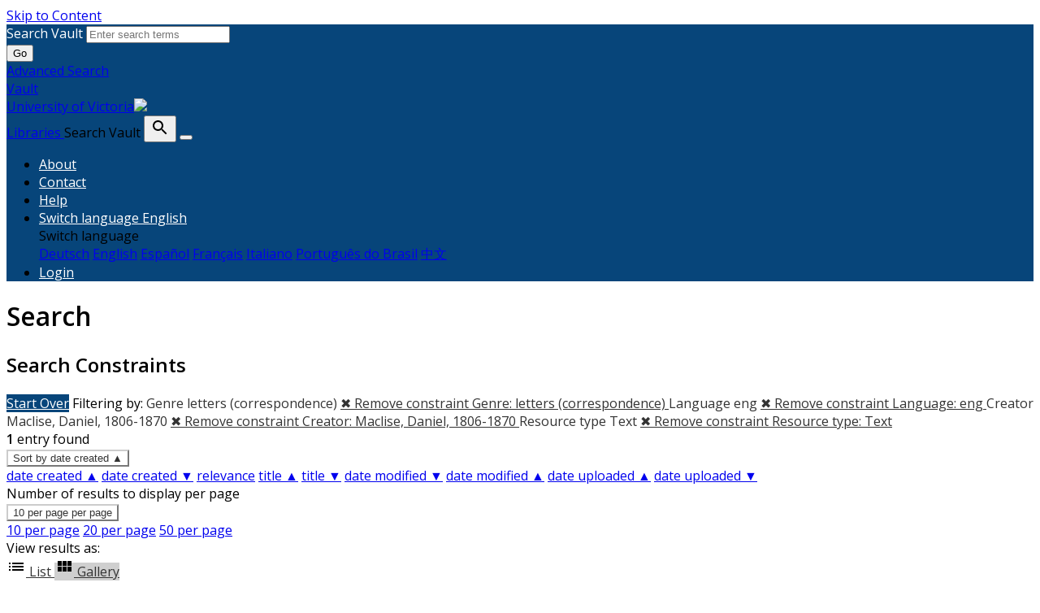

--- FILE ---
content_type: text/html; charset=utf-8
request_url: https://vault.library.uvic.ca/catalog?f%5Bcreator_label_sim%5D%5B%5D=Maclise%2C+Daniel%2C+1806-1870&f%5Bcreator_label_tesim%5D%5B%5D=1870&f%5Bgenre_label_sim%5D%5B%5D=letters+%28correspondence%29&f%5Blanguage_sim%5D%5B%5D=eng&f%5Bresource_type_sim%5D%5B%5D=http%3A%2F%2Fpurl.org%2Fdc%2Fdcmitype%2FText&locale=en&search_field=dummy_range&sort=year_sort_dtsi+asc%2C+title_sort_ssi+asc&view=gallery
body_size: 8437
content:


<!DOCTYPE html>
<html lang="en" prefix="og:http://ogp.me/ns#">
  <head>
    <meta name="csrf-param" content="authenticity_token" />
<meta name="csrf-token" content="++/0SLc0fDZyZrlrPDU5PRZl9ZJiVF1JlHeyhMRX0N2XqOm1dQtIyvRtSjvLHuRFiyb6cC00SoBiw9VfvoaZrQ==" />
<meta charset="utf-8" />
<!-- added for use on small devices like phones -->
<meta name="viewport" content="width=device-width, initial-scale=1.0" />
<link rel="resourcesync" href="https://vault.library.uvic.ca/capabilitylist?locale=en" />

<!-- Twitter card metadata -->

<!-- Google Scholar metadata -->


<title>Index Catalog // Vault</title>

<!-- application css -->
<link rel="stylesheet" media="screen" href="/assets/application-2257ab711450768913c610654a2bd7dddfa50136651e69a79a49f3b316143019.css" />

<!-- application js -->
<script src="/assets/application-8982ba613c6b10ce5f0d2a564835718a095f153aeb594ef5579fa467706035dc.js"></script>


<style>
@import url(//fonts.googleapis.com/css?family=Open+Sans);
@import url(//fonts.googleapis.com/css?family=Open+Sans:600);

body.public-facing, body.dashboard  { font-family: Open Sans !important; }
body.public-facing h1,
body.public-facing h2,
body.public-facing h3,
body.public-facing h4,
body.public-facing h5,
body.public-facing h6 { font-family: Open Sans !important; }

/* LINK COLORS */
body.vault-dashboard div:not(.sidebar) a:not(.btn, #vault_logo, .adv-search, .page-link),
body.public-facing  a:not(.btn, #vault_logo, #logo, .adv-search, .plain-link, .page-heading) {
  color: #337ab7;
}
body.public-facing a:not(.btn, #vault_logo, .adv-search, .plain-link):hover,
body.public-facing a:not(.btn, #vault_logo, .adv-search, .plain-link):focus { color: #215480; }

/* MAIN NAV */
body.public-facing .navbar.navbar-expand-lg,
body.public-facing footer.navbar {
  background-color: #07457a !important;
}
body.public-facing footer.navbar .navbar-link { color: #fdcc82; }
body.public-facing footer.navbar .navbar-link:hover { color: #ffffff; }
body.public-facing footer.navbar .navbar-text,
body.public-facing .expanded-search-container,
body.public-facing .navbar-dark .navbar-nav .nav-link {
  color: #ffffff !important;
}
body.public-facing .navbar.navbar-expand-lg { border-color: #042745 !important; }

/* HOME PAGE SEARCH BAR NAV */
/* background row */
body.public-facing .image-masthead > .navbar.navbar-expand-sm {
  background-color: rgba(7, 69, 122, 0.4) !important;
}
/* row button text */
body.public-facing .image-masthead .navbar.navbar-expand-sm li.nav-item a {
  color: #eeeeee !important;
}

/* row button color */
body.public-facing .image-masthead .nav.navbar-nav a {
  background-color: #ffffff;
}

/* OVERRIDE: For the default theme, set this to transparent */
body.public-facing.default_home .image-masthead .nav.navbar-nav a,
body.public-facing.iaff .image-masthead .nav.navbar-nav a {
    background-color: transparent;
}

/* row active button */
body.public-facing .image-masthead .navbar .navbar-nav li.active a {
  background-color: #6c6c6c;
}

/* row button hover text */
body.public-facing .image-masthead .navbar.navbar-expand-sm li.nav-item a:hover {
  color: #eeeeee !important;
}

/* row button hover background color */
body.public-facing .image-masthead .nav.navbar-nav a:hover {
  background-color: #ffffff;
}
/* navbar other than main page uses default button text to match search button */
body.public-facing .nav.navbar-nav > li.nav-item > a.nav-link { color: #333333; }

/* HOME PAGE NAV TABS */
body.public-facing .nav-tabs > li.nav-item > a:hover,
body.public-facing .nav-tabs > li.nav-item > a:focus {
    background-color: #f5f5f5 !important;
}

/* PRIMARY BUTTON STYLES */
body.vault-dashboard .btn-primary:not(#search-submit-header),
body.public-facing .btn-primary:not(#search-submit-header) {
  background-color: #07457a !important;
  border-color: #245682 !important;
  color: #ffffff !important;
}
body.vault-dashboard .btn-primary:focus:not(#search-submit-header),
body.vault-dashboard .btn-primary.focus:not(#search-submit-header),
body.public-facing .btn-primary:focus:not(#search-submit-header),
body.public-facing .btn-primary.focus:not(#search-submit-header) {
  background-color: #053863 !important;
  border-color: #14314a !important;
}
body.vault-dashboard .btn-primary:hover:not(#search-submit-header),
body.public-facing .btn-primary:hover:not(#search-submit-header) {
  background-color: #053863 !important;
  border-color: #1c4364 !important;
}
body.vault-dashboard .btn-primary:active,
body.public-facing .btn-primary:active,
body.public-facing .btn-primary.active {
  background-color: #286090 !important;
  border-color: #245682 !important;
}
body.public-facing .btn-primary:active:hover,
body.public-facing .btn-primary:active:focus,
body.public-facing .btn-primary:active.focus,
body.public-facing .btn-primary.active:hover,
body.public-facing .btn-primary.active:focus,
body.public-facing .btn-primary.active.focus{
  background-color: #286090 !important;
  border-color: #245682 !important;
}
body.public-facing .btn-primary.disabled:hover,
body.public-facing .btn-primary.disabled:focus,
body.public-facing .btn-primary.disabled.focus,
body.public-facing .btn-primary[disabled]:hover,
body.public-facing .btn-primary[disabled]:focus,
body.public-facing .btn-primary[disabled].focus {
  background-color: #286090 !important;
  border-color: #245682 !important;
}

/* SECONDARY BUTTON STYLES (blacklight uses btn-light and btn-outline-secondary) */
body.public-facing .btn-secondary,
body.public-facing .btn-outline-secondary,
body.public-facing .btn-outline-secondary > .filter-name:after,
body.public-facing .sort-dropdown > .btn-outline-secondary,
body.public-facing .per_page-dropdown > .btn-outline-secondary,
body.public-facing .btn-light {
  background-color: #ffffff !important;
  border-color: #cccccc !important;
  color: #333333 !important;
}
body.public-facing .btn-secondary:focus,
body.public-facing .btn-secondary.focus,
body.public-facing .btn-outline-secondary:focus,
body.public-facing .btn-outline-secondary.focus,
body.public-facing .btn-light:focus,
body.public-facing .btn-light.focus {
  background-color: #cfcfcf !important;
  border-color: #737373 !important;
}
body.public-facing .btn-secondary > dd.hover,
body.public-facing .btn-secondary > li.hover,
body.public-facing .btn-secondary > a.hover,
body.public-facing .btn-secondary:hover,
body.public-facing .btn-outline-secondary:hover,
body.public-facing .btn-light:hover {
  background-color: #cfcfcf !important;
  border-color: #9e9e9e !important;
  color: #333333 !important;
}
body.public-facing .btn-secondary:active,
body.public-facing .btn-secondary.active,
body.public-facing .btn-outline-secondary.view-type-list:active,
body.public-facing .btn-outline-secondary.view-type-gallery:active,
body.public-facing .btn-outline-secondary.view-type-masonry:active,
body.public-facing .btn-outline-secondary.view-type-slideshow:active,
body.public-facing .btn-outline-secondary.view-type-list.active,
body.public-facing .btn-outline-secondary.view-type-gallery.active,
body.public-facing .btn-outline-secondary.view-type-masonry.active,
body.public-facing .btn-outline-secondary.view-type-slideshow.active,
body.public-facing .btn-light:active,
body.public-facing .btn-light.active,
body.public-facing .btn-light.view-type-list:active,
body.public-facing .btn-light.view-type-gallery:active,
body.public-facing .btn-light.view-type-masonry:active,
body.public-facing .btn-light.view-type-slideshow:active,
body.public-facing .btn-light.view-type-list.active,
body.public-facing .btn-light.view-type-gallery.active,
body.public-facing .btn-light.view-type-masonry.active,
body.public-facing .btn-light.view-type-slideshow.active {
  background-color: #cfcfcf !important;
  border-color: #9e9e9e !important;
}
body.public-facing .btn-secondary:active:hover,
body.public-facing .btn-secondary:active:focus,
body.public-facing .btn-secondary:active.focus,
body.public-facing .btn-secondary.active:hover,
body.public-facing .btn-secondary.active:focus,
body.public-facing .btn-secondary.active.focus,
body.public-facing .btn-light:active:hover,
body.public-facing .btn-light:active:focus,
body.public-facing .btn-light:active.focus,
body.public-facing .btn-light.active:hover,
body.public-facing .btn-light.active:focus,
body.public-facing .btn-light.active.focus,
body.public-facing .btn-light.view-type-list:hover,
body.public-facing .btn-light.view-type-gallery:hover,
body.public-facing .btn-light.view-type-masonry:hover,
body.public-facing .btn-light.view-type-slideshow:hover {
  background-color: #cfcfcf !important;
  border-color: #737373 !important;
  color: #333333 !important;
}
body.public-facing .btn-secondary.disabled:hover,
body.public-facing .btn-secondary.disabled:focus,
body.public-facing .btn-secondary.disabled.focus,
body.public-facing .btn-secondary[disabled]:hover,
body.public-facing .btn-secondary[disabled]:focus,
body.public-facing .btn-secondary[disabled].focus,
body.public-facing .btn-light.disabled:hover,
body.public-facing .btn-light.disabled:focus,
body.public-facing .btn-light.disabled.focus,
body.public-facing .btn-light[disabled]:hover,
body.public-facing .btn-light[disabled]:focus,
body.public-facing .btn-light[disabled].focus {
  background-color: #ffffff !important;
  border-color: #cccccc !important;
}

/* FACET PANEL STYLES */
body.public-facing .card > .card-header,
body.public-facing .card-header > .btn.w-100 {
  color: #333333;
  background-color: #f5f5f5 !important;
}
body.public-facing .card {
  border-color: #bebebe !important;
}
body.public-facing .card-body > .facet-limit-active {
  color: #333333 !important;
  background-color: #f5f5f5;
}

/* COLLECTION STYLES */
body.public-facing .hyc-banner .hyc-title h1,
body.public-facing .hyc-last-updated,
body.public-facing .hyc-created-by {
  color: #ffffff !important;
}

/* custom stylesheet */

</style>


    
<!-- Google tag (gtag.js) -->
<script async src="https://www.googletagmanager.com/gtag/js?id=G-QRZ9LJF497"></script>
<script>
    var _gaq = _gaq || [];
    _gaq.push(['_setAccount', 'G-QRZ9LJF497']);

  window.dataLayer = window.dataLayer || [];
  function gtag(){dataLayer.push(arguments);}
  gtag('js', new Date());

  gtag('config', 'G-QRZ9LJF497');
 window.analytics = gtag;
</script>
<meta name="analytics-provider" content="ga4">

<!-- for extras, e.g., a favicon -->


<!-- generics -->
<link rel="icon" href="/system/favicons/1/v32/favicon-32.png" sizes="32x32">
<link rel="icon" href="/system/favicons/1/v57/favicon-32.png" sizes="57x57">
<link rel="icon" href="/system/favicons/1/v76/favicon-32.png" sizes="76x76">
<link rel="icon" href="/system/favicons/1/v96/favicon-32.png" sizes="96x96">
<link rel="icon" href="/system/favicons/1/v128/favicon-32.png" sizes="128x128">
<link rel="icon" href="/system/favicons/1/v128/favicon-32.png" sizes="192x192">
<link rel="icon" href="/system/favicons/1/v228/favicon-32.png" sizes="228x228">

<!-- Android -->
<link rel="shortcut icon" href="/system/favicons/1/v196/favicon-32.png" sizes="196x196">

<!-- iOS -->
<link rel="apple-touch-icon" href="/system/favicons/1/v120/favicon-32.png" sizes="120x120">
<link rel="apple-touch-icon" href="/system/favicons/1/v152/favicon-32.png" sizes="152x152">
<link rel="apple-touch-icon" href="/system/favicons/1/v180/favicon-32.png" sizes="180x180">

<!-- Windows 8 IE 10-->
<meta name="msapplication-TileColor" content="#FFFFFF">
<meta name="msapplication-TileImage" content="/system/favicons/1/v228/favicon-32.png">

<!— Windows 8.1 + IE11 and above —>
<meta name="msapplication-config" content="/browserconfig.xml" />

      <meta name="totalResults" content="1" />
<meta name="startIndex" content="0" />
<meta name="itemsPerPage" content="10" />

  <link rel="alternate" type="application/rss+xml" title="RSS for results" href="/catalog.rss?f%5Bcreator_label_sim%5D%5B%5D=Maclise%2C+Daniel%2C+1806-1870&amp;f%5Bcreator_label_tesim%5D%5B%5D=1870&amp;f%5Bgenre_label_sim%5D%5B%5D=letters+%28correspondence%29&amp;f%5Blanguage_sim%5D%5B%5D=eng&amp;f%5Bresource_type_sim%5D%5B%5D=http%3A%2F%2Fpurl.org%2Fdc%2Fdcmitype%2FText&amp;locale=en&amp;search_field=dummy_range&amp;sort=year_sort_dtsi+asc%2C+title_sort_ssi+asc&amp;view=gallery" />
  <link rel="alternate" type="application/atom+xml" title="Atom for results" href="/catalog.atom?f%5Bcreator_label_sim%5D%5B%5D=Maclise%2C+Daniel%2C+1806-1870&amp;f%5Bcreator_label_tesim%5D%5B%5D=1870&amp;f%5Bgenre_label_sim%5D%5B%5D=letters+%28correspondence%29&amp;f%5Blanguage_sim%5D%5B%5D=eng&amp;f%5Bresource_type_sim%5D%5B%5D=http%3A%2F%2Fpurl.org%2Fdc%2Fdcmitype%2FText&amp;locale=en&amp;search_field=dummy_range&amp;sort=year_sort_dtsi+asc%2C+title_sort_ssi+asc&amp;view=gallery" />
  <link rel="alternate" type="application/json" title="JSON" href="/catalog.json?f%5Bcreator_label_sim%5D%5B%5D=Maclise%2C+Daniel%2C+1806-1870&amp;f%5Bcreator_label_tesim%5D%5B%5D=1870&amp;f%5Bgenre_label_sim%5D%5B%5D=letters+%28correspondence%29&amp;f%5Blanguage_sim%5D%5B%5D=eng&amp;f%5Bresource_type_sim%5D%5B%5D=http%3A%2F%2Fpurl.org%2Fdc%2Fdcmitype%2FText&amp;locale=en&amp;search_field=dummy_range&amp;sort=year_sort_dtsi+asc%2C+title_sort_ssi+asc&amp;view=gallery" />

  </head>
  <body class="public-facing  vault list_view vault_show">
    <div class="skip-to-content">
      <a href="#skip-to-content">Skip to Content</a>
    </div>

        <div class="expanded-search-container" style="background-color: #07457a">
  <div class="container">
    <div class="row">
      <div class="collapse show" id="search-top-navbar-collapse" >
        <search>
          <form class="form-horizontal search-form" id="search-form-header" role="search" action="/catalog?locale=en" accept-charset="UTF-8" method="get"><input name="utf8" type="hidden" value="&#x2713;" autocomplete="off" />
          <input type="hidden" name="search_field" id="search_field" value="all_fields" autocomplete="off" />
          <div class="form-group">
            <div class="input-group">
              <label class="visually-hidden" for="search-field-header">
                Search Vault
              </label>
              <input type="text" name="q" id="search-field-header" class="q form-control typeahead" placeholder="Enter search terms" role="combobox" aria-autocomplete="list" />

              <div class="input-group-btn">
                <button type="submit" class="btn btn-primary" id="search-submit-header">
                  <span class="fa fa-search" aria-hidden="true"></span> Go
                </button>
              </div><!-- /.input-group-btn -->
            </div><!-- /.input-group -->
          </div><!-- /.form-group -->
</form>        </search>
        <a href="/advanced" class="adv-search" data-turbolinks="false">Advanced Search</a>
      </div>
    </div>
  </div>
</div>
<!-- Main navbar -->
<nav class="vault_nav navbar navbar-expand-lg navbar-dark navbar-static-top" style="background-color: #07457a" role="navigation">
  <div class="container">
    <div class="row">
      <a id="vault_logo" class="navbar-brand ml-lg-1" aria-label="Vault home page" href="/?locale=en" data-turbolinks="false">
        <span>Vault</span>
        <div ><span class="institution_name">University of Victoria</span><img id="wordmark" aria-hidden="true" src="/assets/UVIC-VRGB-White-d7199a32323d45d8f4da1de22b82eb30fb625cff9ef13c7e6f10028d5b996ebc.svg" /></div>
        <span>Libraries</span>
      </a>


      <label class="visually-hidden" for="expand-search-button">
        Search Vault
      </label>
      <button type="button" id="expand-search-button" aria-label="Toggle search button" class="btn dropdown-toggle " data-toggle="collapse" data-target="#search-top-navbar-collapse" aria-expanded="">
        <span class="blacklight-icons blacklight-icon-search" aria-hidden="true"><?xml version="1.0"?>
<svg width="24" height="24" viewBox="0 0 24 24" aria-label="Search" role="img">
  <title>Search</title>
  <path fill="none" d="M0 0h24v24H0V0z"/>
  <path d="M15.5 14h-.79l-.28-.27C15.41 12.59 16 11.11 16 9.5 16 5.91 13.09 3 9.5 3S3 5.91 3 9.5 5.91 16 9.5 16c1.61 0 3.09-.59 4.23-1.57l.27.28v.79l5 4.99L20.49 19l-4.99-5zm-6 0C7.01 14 5 11.99 5 9.5S7.01 5 9.5 5 14 7.01 14 9.5 11.99 14 9.5 14z"/>
</svg>
</span>
      </button>
      <button class="navbar-toggler" type="button" data-toggle="collapse" data-target="#top-navbar-collapse" aria-expanded="false" aria-label="Toggle navigation">
        <span class="navbar-toggler-icon"></span>
      </button>


      <!-- Brand and toggle get grouped for better mobile display -->
      <div class="collapse navbar-collapse navbar-dark" id="top-navbar-collapse">
        <ul id="user_utility_links" class="nav navbar-nav navbar-right ml-auto">
          <li class="nav-item " >
            <a class="nav-link" data-turbolinks="false" href="/about?locale=en">About</a></li>
          <li class="nav-item " >
            <a class="nav-link" data-turbolinks="false" href="/contact?locale=en">Contact</a></li>
          <li class="nav-item " >
            <a class="nav-link" data-turbolinks="false" href="/help?locale=en">Help</a></li>

          <li class="nav-item dropdown">
    <a class="nav-link dropdown-toggle" data-toggle="dropdown" href="#" role="button" aria-haspopup="true" aria-expanded="false" aria-controls="language-dropdown-menu">
        <span class="sr-only">Switch language</span>
        <span title="Switch language">English</span>
    </a>
    <div id="language-dropdown-menu" class="dropdown-menu" role="menu">
        <div role="presentation" class="dropdown-header">Switch language</div>
        <div role="presentation" class="dropdown-divider"></div>
            <a class="dropdown-item" role="menuitem" lang="de" tabindex="-1" data-locale="de" href="?locale=de">Deutsch</a>
            <a class="dropdown-item" role="menuitem" lang="en" tabindex="-1" data-locale="en" href="?locale=en">English</a>
            <a class="dropdown-item" role="menuitem" lang="es" tabindex="-1" data-locale="es" href="?locale=es">Español</a>
            <a class="dropdown-item" role="menuitem" lang="fr" tabindex="-1" data-locale="fr" href="?locale=fr">Français</a>
            <a class="dropdown-item" role="menuitem" lang="it" tabindex="-1" data-locale="it" href="?locale=it">Italiano</a>
            <a class="dropdown-item" role="menuitem" lang="pt-BR" tabindex="-1" data-locale="pt-BR" href="?locale=pt-BR">Português do Brasil</a>
            <a class="dropdown-item" role="menuitem" lang="zh" tabindex="-1" data-locale="zh" href="?locale=zh">中文</a>
    </div>
</li>

            <li class="nav-item">
              <a class="nav-link" href="/users/sign_in?locale=en">
                Login
</a>            </li>
        </ul>
      </div>

    </div>
  </div>
</nav>



    
    <main id="skip-to-content">
    <div id="content-wrapper" class="container">
      <!-- Wrap the hyrax view -->
<div id="flash_msg">
</div>

      

      
      <div class="row mt-4">
  <div id="content" class="order-sm-1 order-md-2 col-md-9 col-sm-12">
    



<h1 class="sr-only visually-hidden top-content-title">Search</h1>

    <div id="appliedParams" class="clearfix constraints-container">
      <h2 class="sr-only visually-hidden">Search Constraints</h2>

      <a class="catalog_startOverLink btn btn-primary" href="/catalog?locale=en&amp;view=gallery">Start Over</a>

      <span class="constraints-label sr-only visually-hidden">Filtering by:</span>
      
<span class="btn-group applied-filter constraint filter filter-genre_label_sim">
  <span class="constraint-value btn btn-outline-secondary">
      <span class="filter-name">Genre</span>
      <span class="filter-value" title="letters (correspondence)">letters (correspondence)</span>
  </span>
    <a class="btn btn-outline-secondary remove" href="/catalog?f%5Bcreator_label_sim%5D%5B%5D=Maclise%2C+Daniel%2C+1806-1870&amp;f%5Bcreator_label_tesim%5D%5B%5D=1870&amp;f%5Blanguage_sim%5D%5B%5D=eng&amp;f%5Bresource_type_sim%5D%5B%5D=http%3A%2F%2Fpurl.org%2Fdc%2Fdcmitype%2FText&amp;locale=en&amp;search_field=dummy_range&amp;sort=year_sort_dtsi+asc%2C+title_sort_ssi+asc&amp;view=gallery">
      <span class="remove-icon" aria-hidden="true">✖</span>
      <span class="sr-only visually-hidden">
        Remove constraint Genre: letters (correspondence)
      </span>
</a></span>



<span class="btn-group applied-filter constraint filter filter-language_sim">
  <span class="constraint-value btn btn-outline-secondary">
      <span class="filter-name">Language</span>
      <span class="filter-value" title="eng">eng</span>
  </span>
    <a class="btn btn-outline-secondary remove" href="/catalog?f%5Bcreator_label_sim%5D%5B%5D=Maclise%2C+Daniel%2C+1806-1870&amp;f%5Bcreator_label_tesim%5D%5B%5D=1870&amp;f%5Bgenre_label_sim%5D%5B%5D=letters+%28correspondence%29&amp;f%5Bresource_type_sim%5D%5B%5D=http%3A%2F%2Fpurl.org%2Fdc%2Fdcmitype%2FText&amp;locale=en&amp;search_field=dummy_range&amp;sort=year_sort_dtsi+asc%2C+title_sort_ssi+asc&amp;view=gallery">
      <span class="remove-icon" aria-hidden="true">✖</span>
      <span class="sr-only visually-hidden">
        Remove constraint Language: eng
      </span>
</a></span>



<span class="btn-group applied-filter constraint filter filter-creator_label_sim">
  <span class="constraint-value btn btn-outline-secondary">
      <span class="filter-name">Creator</span>
      <span class="filter-value" title="Maclise, Daniel, 1806-1870">Maclise, Daniel, 1806-1870</span>
  </span>
    <a class="btn btn-outline-secondary remove" href="/catalog?f%5Bcreator_label_tesim%5D%5B%5D=1870&amp;f%5Bgenre_label_sim%5D%5B%5D=letters+%28correspondence%29&amp;f%5Blanguage_sim%5D%5B%5D=eng&amp;f%5Bresource_type_sim%5D%5B%5D=http%3A%2F%2Fpurl.org%2Fdc%2Fdcmitype%2FText&amp;locale=en&amp;search_field=dummy_range&amp;sort=year_sort_dtsi+asc%2C+title_sort_ssi+asc&amp;view=gallery">
      <span class="remove-icon" aria-hidden="true">✖</span>
      <span class="sr-only visually-hidden">
        Remove constraint Creator: Maclise, Daniel, 1806-1870
      </span>
</a></span>



<span class="btn-group applied-filter constraint filter filter-resource_type_sim">
  <span class="constraint-value btn btn-outline-secondary">
      <span class="filter-name">Resource type</span>
      <span class="filter-value" title="Text">Text</span>
  </span>
    <a class="btn btn-outline-secondary remove" href="/catalog?f%5Bcreator_label_sim%5D%5B%5D=Maclise%2C+Daniel%2C+1806-1870&amp;f%5Bcreator_label_tesim%5D%5B%5D=1870&amp;f%5Bgenre_label_sim%5D%5B%5D=letters+%28correspondence%29&amp;f%5Blanguage_sim%5D%5B%5D=eng&amp;locale=en&amp;search_field=dummy_range&amp;sort=year_sort_dtsi+asc%2C+title_sort_ssi+asc&amp;view=gallery">
      <span class="remove-icon" aria-hidden="true">✖</span>
      <span class="sr-only visually-hidden">
        Remove constraint Resource type: Text
      </span>
</a></span>


    </div>




<div id="sortAndPerPage" class="sort-pagination d-md-flex justify-content-between" role="navigation" aria-label="Results navigation">
  <section class="pagination">
      <div class="page-links">
      <span class="page-entries">
        <strong>1</strong> entry found
      </span>
    </div> 

</section>

  <div class="search-widgets">
        <div id="sort-dropdown" class="btn-group sort-dropdown">
  <button name="button" type="submit" class="btn btn-outline-secondary dropdown-toggle" aria-expanded="false" data-toggle="dropdown" data-bs-toggle="dropdown">Sort<span class="d-none d-sm-inline"> by date created ▲</span><span class="caret"></span></button>

  <div class="dropdown-menu" role="menu">
      <a class="dropdown-item active" role="menuitem" aria-current="page" href="/catalog?f%5Bcreator_label_sim%5D%5B%5D=Maclise%2C+Daniel%2C+1806-1870&amp;f%5Bcreator_label_tesim%5D%5B%5D=1870&amp;f%5Bgenre_label_sim%5D%5B%5D=letters+%28correspondence%29&amp;f%5Blanguage_sim%5D%5B%5D=eng&amp;f%5Bresource_type_sim%5D%5B%5D=http%3A%2F%2Fpurl.org%2Fdc%2Fdcmitype%2FText&amp;locale=en&amp;search_field=dummy_range&amp;sort=year_sort_dtsi+asc%2C+title_sort_ssi+asc&amp;view=gallery">date created ▲</a>
      <a class="dropdown-item " role="menuitem" href="/catalog?f%5Bcreator_label_sim%5D%5B%5D=Maclise%2C+Daniel%2C+1806-1870&amp;f%5Bcreator_label_tesim%5D%5B%5D=1870&amp;f%5Bgenre_label_sim%5D%5B%5D=letters+%28correspondence%29&amp;f%5Blanguage_sim%5D%5B%5D=eng&amp;f%5Bresource_type_sim%5D%5B%5D=http%3A%2F%2Fpurl.org%2Fdc%2Fdcmitype%2FText&amp;locale=en&amp;search_field=dummy_range&amp;sort=year_sort_dtsi+desc%2C+title_sort_ssi+desc&amp;view=gallery">date created ▼</a>
      <a class="dropdown-item " role="menuitem" href="/catalog?f%5Bcreator_label_sim%5D%5B%5D=Maclise%2C+Daniel%2C+1806-1870&amp;f%5Bcreator_label_tesim%5D%5B%5D=1870&amp;f%5Bgenre_label_sim%5D%5B%5D=letters+%28correspondence%29&amp;f%5Blanguage_sim%5D%5B%5D=eng&amp;f%5Bresource_type_sim%5D%5B%5D=http%3A%2F%2Fpurl.org%2Fdc%2Fdcmitype%2FText&amp;locale=en&amp;search_field=dummy_range&amp;sort=score+desc&amp;view=gallery">relevance</a>
      <a class="dropdown-item " role="menuitem" href="/catalog?f%5Bcreator_label_sim%5D%5B%5D=Maclise%2C+Daniel%2C+1806-1870&amp;f%5Bcreator_label_tesim%5D%5B%5D=1870&amp;f%5Bgenre_label_sim%5D%5B%5D=letters+%28correspondence%29&amp;f%5Blanguage_sim%5D%5B%5D=eng&amp;f%5Bresource_type_sim%5D%5B%5D=http%3A%2F%2Fpurl.org%2Fdc%2Fdcmitype%2FText&amp;locale=en&amp;search_field=dummy_range&amp;sort=title_sort_ssi+asc&amp;view=gallery">title ▲</a>
      <a class="dropdown-item " role="menuitem" href="/catalog?f%5Bcreator_label_sim%5D%5B%5D=Maclise%2C+Daniel%2C+1806-1870&amp;f%5Bcreator_label_tesim%5D%5B%5D=1870&amp;f%5Bgenre_label_sim%5D%5B%5D=letters+%28correspondence%29&amp;f%5Blanguage_sim%5D%5B%5D=eng&amp;f%5Bresource_type_sim%5D%5B%5D=http%3A%2F%2Fpurl.org%2Fdc%2Fdcmitype%2FText&amp;locale=en&amp;search_field=dummy_range&amp;sort=title_sort_ssi+desc&amp;view=gallery">title ▼</a>
      <a class="dropdown-item " role="menuitem" href="/catalog?f%5Bcreator_label_sim%5D%5B%5D=Maclise%2C+Daniel%2C+1806-1870&amp;f%5Bcreator_label_tesim%5D%5B%5D=1870&amp;f%5Bgenre_label_sim%5D%5B%5D=letters+%28correspondence%29&amp;f%5Blanguage_sim%5D%5B%5D=eng&amp;f%5Bresource_type_sim%5D%5B%5D=http%3A%2F%2Fpurl.org%2Fdc%2Fdcmitype%2FText&amp;locale=en&amp;search_field=dummy_range&amp;sort=timestamp+desc&amp;view=gallery">date modified ▼</a>
      <a class="dropdown-item " role="menuitem" href="/catalog?f%5Bcreator_label_sim%5D%5B%5D=Maclise%2C+Daniel%2C+1806-1870&amp;f%5Bcreator_label_tesim%5D%5B%5D=1870&amp;f%5Bgenre_label_sim%5D%5B%5D=letters+%28correspondence%29&amp;f%5Blanguage_sim%5D%5B%5D=eng&amp;f%5Bresource_type_sim%5D%5B%5D=http%3A%2F%2Fpurl.org%2Fdc%2Fdcmitype%2FText&amp;locale=en&amp;search_field=dummy_range&amp;sort=timestamp+asc&amp;view=gallery">date modified ▲</a>
      <a class="dropdown-item " role="menuitem" href="/catalog?f%5Bcreator_label_sim%5D%5B%5D=Maclise%2C+Daniel%2C+1806-1870&amp;f%5Bcreator_label_tesim%5D%5B%5D=1870&amp;f%5Bgenre_label_sim%5D%5B%5D=letters+%28correspondence%29&amp;f%5Blanguage_sim%5D%5B%5D=eng&amp;f%5Bresource_type_sim%5D%5B%5D=http%3A%2F%2Fpurl.org%2Fdc%2Fdcmitype%2FText&amp;locale=en&amp;search_field=dummy_range&amp;sort=system_create_dtsi+asc&amp;view=gallery">date uploaded ▲</a>
      <a class="dropdown-item " role="menuitem" href="/catalog?f%5Bcreator_label_sim%5D%5B%5D=Maclise%2C+Daniel%2C+1806-1870&amp;f%5Bcreator_label_tesim%5D%5B%5D=1870&amp;f%5Bgenre_label_sim%5D%5B%5D=letters+%28correspondence%29&amp;f%5Blanguage_sim%5D%5B%5D=eng&amp;f%5Bresource_type_sim%5D%5B%5D=http%3A%2F%2Fpurl.org%2Fdc%2Fdcmitype%2FText&amp;locale=en&amp;search_field=dummy_range&amp;sort=system_create_dtsi+desc&amp;view=gallery">date uploaded ▼</a>
  </div>
</div>



        <span class="sr-only visually-hidden">Number of results to display per page</span>
  <div id="per_page-dropdown" class="btn-group per_page-dropdown">
  <button name="button" type="submit" class="btn btn-outline-secondary dropdown-toggle" aria-expanded="false" data-toggle="dropdown" data-bs-toggle="dropdown">10<span class="sr-only visually-hidden"> per page</span><span class="d-none d-sm-inline"> per page</span><span class="caret"></span></button>

  <div class="dropdown-menu" role="menu">
      <a class="dropdown-item active" role="menuitem" aria-current="page" href="/catalog?f%5Bcreator_label_sim%5D%5B%5D=Maclise%2C+Daniel%2C+1806-1870&amp;f%5Bcreator_label_tesim%5D%5B%5D=1870&amp;f%5Bgenre_label_sim%5D%5B%5D=letters+%28correspondence%29&amp;f%5Blanguage_sim%5D%5B%5D=eng&amp;f%5Bresource_type_sim%5D%5B%5D=http%3A%2F%2Fpurl.org%2Fdc%2Fdcmitype%2FText&amp;locale=en&amp;per_page=10&amp;search_field=dummy_range&amp;sort=year_sort_dtsi+asc%2C+title_sort_ssi+asc&amp;view=gallery">10<span class="sr-only visually-hidden"> per page</span></a>
      <a class="dropdown-item " role="menuitem" href="/catalog?f%5Bcreator_label_sim%5D%5B%5D=Maclise%2C+Daniel%2C+1806-1870&amp;f%5Bcreator_label_tesim%5D%5B%5D=1870&amp;f%5Bgenre_label_sim%5D%5B%5D=letters+%28correspondence%29&amp;f%5Blanguage_sim%5D%5B%5D=eng&amp;f%5Bresource_type_sim%5D%5B%5D=http%3A%2F%2Fpurl.org%2Fdc%2Fdcmitype%2FText&amp;locale=en&amp;per_page=20&amp;search_field=dummy_range&amp;sort=year_sort_dtsi+asc%2C+title_sort_ssi+asc&amp;view=gallery">20<span class="sr-only visually-hidden"> per page</span></a>
      <a class="dropdown-item " role="menuitem" href="/catalog?f%5Bcreator_label_sim%5D%5B%5D=Maclise%2C+Daniel%2C+1806-1870&amp;f%5Bcreator_label_tesim%5D%5B%5D=1870&amp;f%5Bgenre_label_sim%5D%5B%5D=letters+%28correspondence%29&amp;f%5Blanguage_sim%5D%5B%5D=eng&amp;f%5Bresource_type_sim%5D%5B%5D=http%3A%2F%2Fpurl.org%2Fdc%2Fdcmitype%2FText&amp;locale=en&amp;per_page=50&amp;search_field=dummy_range&amp;sort=year_sort_dtsi+asc%2C+title_sort_ssi+asc&amp;view=gallery">50<span class="sr-only visually-hidden"> per page</span></a>
  </div>
</div>


      <div class="view-type">
  <span class="sr-only visually-hidden">View results as: </span>
  <div class="view-type-group btn-group">
      <a title="List" class="btn btn-outline-secondary btn-icon view-type-list " href="/catalog?f%5Bcreator_label_sim%5D%5B%5D=Maclise%2C+Daniel%2C+1806-1870&amp;f%5Bcreator_label_tesim%5D%5B%5D=1870&amp;f%5Bgenre_label_sim%5D%5B%5D=letters+%28correspondence%29&amp;f%5Blanguage_sim%5D%5B%5D=eng&amp;f%5Bresource_type_sim%5D%5B%5D=http%3A%2F%2Fpurl.org%2Fdc%2Fdcmitype%2FText&amp;locale=en&amp;search_field=dummy_range&amp;sort=year_sort_dtsi+asc%2C+title_sort_ssi+asc&amp;view=list">
  <span class="blacklight-icons blacklight-icon-list"><?xml version="1.0"?>
<svg width="24" height="24" viewBox="0 0 24 24" aria-label="List" role="img">
  <title>List</title>
  <path d="M3 13h2v-2H3v2zm0 4h2v-2H3v2zm0-8h2V7H3v2zm4 4h14v-2H7v2zm0 4h14v-2H7v2zM7 7v2h14V7H7z"/>
  <path d="M0 0h24v24H0z" fill="none"/>
</svg>
</span>
  <span class="caption">List</span>
</a>
      <a title="Gallery" class="btn btn-outline-secondary btn-icon view-type-gallery active" href="/catalog?f%5Bcreator_label_sim%5D%5B%5D=Maclise%2C+Daniel%2C+1806-1870&amp;f%5Bcreator_label_tesim%5D%5B%5D=1870&amp;f%5Bgenre_label_sim%5D%5B%5D=letters+%28correspondence%29&amp;f%5Blanguage_sim%5D%5B%5D=eng&amp;f%5Bresource_type_sim%5D%5B%5D=http%3A%2F%2Fpurl.org%2Fdc%2Fdcmitype%2FText&amp;locale=en&amp;search_field=dummy_range&amp;sort=year_sort_dtsi+asc%2C+title_sort_ssi+asc&amp;view=gallery">
  <span class="blacklight-icons blacklight-icon-gallery"><?xml version="1.0"?>
<svg width="24" height="24" viewBox="0 0 24 24" aria-label="Gallery" role="img">
  <title>Gallery</title>
  <path fill="none" d="M0 0h24v24H0V0z"/>
  <path d="M4 11h5V5H4v6zm0 7h5v-6H4v6zm6 0h5v-6h-5v6zm6 0h5v-6h-5v6zm-6-7h5V5h-5v6zm6-6v6h5V5h-5z"/>
</svg>
</span>
  <span class="caption">Gallery</span>
</a>
  </div>
</div>


</div>
</div>


<h2 class="sr-only visually-hidden">Search Results</h2>

  <div class="container">
  <div id="documents" class="row-cols-2 row-cols-md-3 row documents-gallery">
    <li id="document_e8ae784b-5583-40ac-b7c0-50257bbbfde7" class="pb-3 document blacklight-genericwork" itemscope itemtype="http://schema.org/CreativeWork">
  <div class="search-result-wrapper row">
    <header class="documentHeader row">

  <h3 class="index_title document-title-heading col-md-12">
      <span class="document-counter">
        1. 
      </span>
    <a href="http://vault.library.uvic.ca/concern/generic_works/e8ae784b-5583-40ac-b7c0-50257bbbfde7">Letter from Daniel Maclise to &quot;My dear Sambach&quot;</a>
  </h3>

  

</header>


  <div class="document-thumbnail">
      <a aria-hidden="true" tabindex="-1" href="http://vault.library.uvic.ca/concern/generic_works/e8ae784b-5583-40ac-b7c0-50257bbbfde7"><img alt="" src="/downloads/65b4ff03-c434-426d-86f9-994a2751e934?file=thumbnail" /></a>
  </div>


<dl class="document-metadata dl-invert row">    <dt class="blacklight-creator_label_tesim col-md-3">    Creator:
</dt>
  <dd class="col-md-9 blacklight-creator_label_tesim">    <span itemprop="creator">Maclise, Daniel, 1806-1870</span>
</dd>

    <dt class="blacklight-language_tesim col-md-3">    Language:
</dt>
  <dd class="col-md-9 blacklight-language_tesim">    <span itemprop="inLanguage">eng</span>
</dd>

    <dt class="blacklight-rights_statement_tesim col-md-3">    Rights Statement:
</dt>
  <dd class="col-md-9 blacklight-rights_statement_tesim">    <a href="https://creativecommons.org/licenses/by-nc/4.0/">Creative Commons Attribution-NonCommercial</a>
</dd>

    <dt class="blacklight-resource_type_tesim col-md-3">    Resource Type:
</dt>
  <dd class="col-md-9 blacklight-resource_type_tesim">    Text
</dd>

    <dt class="blacklight-extent_tesim col-md-3">    Extent:
</dt>
  <dd class="col-md-9 blacklight-extent_tesim">    4 pages
</dd>

    <dt class="blacklight-collection_tesim col-md-3">    Collection:
</dt>
  <dd class="col-md-9 blacklight-collection_tesim">    <span itemprop="Collection">19th Century Manuscripts Collection</span>
</dd>

    <dt class="blacklight-provenance_tesim col-md-3">    Provenance:
</dt>
  <dd class="col-md-9 blacklight-provenance_tesim">    For further information please contact Special Collections and University Archives.
</dd>

    <dt class="blacklight-provider_label_tesim col-md-3">    Provider:
</dt>
  <dd class="col-md-9 blacklight-provider_label_tesim">    <span itemprop="Provider">University of Victoria (B.C.). Library</span>
</dd>

    <dt class="blacklight-genre_label_tesim col-md-3">    Genre:
</dt>
  <dd class="col-md-9 blacklight-genre_label_tesim">    <span itemprop="Genre">letters (correspondence)</span>
</dd>

    <dt class="blacklight-fonds_title_tesim col-md-3">    Fonds Title:
</dt>
  <dd class="col-md-9 blacklight-fonds_title_tesim">    <span itemprop="Fonds Title">Peter Lowens Collection</span>
</dd>

    <dt class="blacklight-fonds_identifier_tesim col-md-3">    Fonds Identifier:
</dt>
  <dd class="col-md-9 blacklight-fonds_identifier_tesim">    <span itemprop="Fonds Identifier">SC564</span>
</dd>

    <dt class="blacklight-is_referenced_by_tesim col-md-3">    Is Referenced By:
</dt>
  <dd class="col-md-9 blacklight-is_referenced_by_tesim">    Archival Finding Aid: <a href="https://search.archives.uvic.ca/peter-lowens-collection">https://search.archives.uvic.ca/peter-lowens-collection</a>
</dd>

    <dt class="blacklight-date_digitized_tesim col-md-3">    Date Digitized:
</dt>
  <dd class="col-md-9 blacklight-date_digitized_tesim">    <span itemprop="Date Digitized">2017-04-24</span>
</dd>

    <dt class="blacklight-technical_note_tesim col-md-3">    Technical Note:
</dt>
  <dd class="col-md-9 blacklight-technical_note_tesim">    additional metadata by Maggie Tan and Scanned @ 600 with Epson GT-15000 flatbed scanner; images cropped &amp; stitched using  Photoshop CS5, no colour correction by KMercer. Physical item part of Peter Lowens' personal collection, provided by him for digitization
</dd>

</dl>


  </div>
</li>


  </div>
</div>



  </div>

  <div id="sidebar" class="order-sm-2 order-md-1 col-md-3 col-sm-12">
      <div id="facets" class="facets sidenav facets-toggleable-md">
  <div class="facets-header">
    <h2 class="facets-heading">Limit your search</h2>

    <button class="navbar-toggler navbar-toggler-right" type="button" data-toggle="collapse" data-target="#facet-panel-collapse" data-bs-toggle="collapse" data-bs-target="#facet-panel-collapse" aria-controls="facet-panel-collapse" aria-expanded="false" aria-label="Toggle facets">
      <span class="navbar-toggler-icon"></span>
</button>  </div>

  <div id="facet-panel-collapse" class="facets-collapse collapse">
      <div class="card facet-limit blacklight-nested_member_of_collections_ssim ">
  <h3 class="card-header p-0 facet-field-heading" id="facet-nested_member_of_collections_ssim-header">
    <button
      type="button"
      class="btn w-100 d-block btn-block p-2 text-start text-left collapse-toggle collapsed"
      data-toggle="collapse"
      data-bs-toggle="collapse"
      data-target="#facet-nested_member_of_collections_ssim"
      data-bs-target="#facet-nested_member_of_collections_ssim"
      aria-expanded="false"
      arial-controls="facet-nested_member_of_collections_ssim"
    >
          Collection

    </button>
  </h3>
  <div id="facet-nested_member_of_collections_ssim" role="region" aria-labelledby="facet-nested_member_of_collections_ssim-header" class="panel-collapse facet-content collapse ">
    <div class="card-body">
          <ul class="facet-values list-unstyled">


      
    <ul class="facet-values list-unstyled">
      <li><span class="facet-label"><a class="facet-select" rel="nofollow" href="/catalog?f%5Bcreator_label_sim%5D%5B%5D=Maclise%2C+Daniel%2C+1806-1870&amp;f%5Bcreator_label_tesim%5D%5B%5D=1870&amp;f%5Bgenre_label_sim%5D%5B%5D=letters+%28correspondence%29&amp;f%5Blanguage_sim%5D%5B%5D=eng&amp;f%5Bnested_member_of_collections_ssim%5D%5B%5D=19th+Century+Manuscripts+Collection&amp;f%5Bresource_type_sim%5D%5B%5D=http%3A%2F%2Fpurl.org%2Fdc%2Fdcmitype%2FText&amp;locale=en&amp;search_field=dummy_range&amp;sort=year_sort_dtsi+asc%2C+title_sort_ssi+asc&amp;view=gallery">19th Century Manuscripts Collection</a></span><span class="facet-count">1</span></li>
    </ul>


<!--    <li class="more_facets_link">-->
<!--    </li>-->
</ul>



    </div>
  </div>
</div>

<div class="card facet-limit blacklight-genre_label_sim facet-limit-active">
  <h3 class="card-header p-0 facet-field-heading" id="facet-genre_label_sim-header">
    <button
      type="button"
      class="btn w-100 d-block btn-block p-2 text-start text-left collapse-toggle "
      data-toggle="collapse"
      data-bs-toggle="collapse"
      data-target="#facet-genre_label_sim"
      data-bs-target="#facet-genre_label_sim"
      aria-expanded="true"
      arial-controls="facet-genre_label_sim"
    >
          Genre

    </button>
  </h3>
  <div id="facet-genre_label_sim" role="region" aria-labelledby="facet-genre_label_sim-header" class="panel-collapse facet-content collapse show">
    <div class="card-body">
          <ul class="facet-values list-unstyled">


      
    <ul class="facet-values list-unstyled">
      <li><span class="facet-label"><span class="selected">letters (correspondence)</span><a class="remove" rel="nofollow" href="/catalog?f%5Bcreator_label_sim%5D%5B%5D=Maclise%2C+Daniel%2C+1806-1870&amp;f%5Bcreator_label_tesim%5D%5B%5D=1870&amp;f%5Blanguage_sim%5D%5B%5D=eng&amp;f%5Bresource_type_sim%5D%5B%5D=http%3A%2F%2Fpurl.org%2Fdc%2Fdcmitype%2FText&amp;locale=en&amp;search_field=dummy_range&amp;sort=year_sort_dtsi+asc%2C+title_sort_ssi+asc&amp;view=gallery"><span class="remove-icon" aria-hidden="true">✖</span><span class="sr-only visually-hidden">[remove]</span></a></span><span class="selected facet-count">1</span></li>
    </ul>


<!--    <li class="more_facets_link">-->
<!--    </li>-->
</ul>



    </div>
  </div>
</div>

<div class="card facet-limit blacklight-year_range_isim ">
  <h3 class="card-header p-0 facet-field-heading" id="facet-year_range_isim-header">
    <button
      type="button"
      class="btn w-100 d-block btn-block p-2 text-start text-left collapse-toggle collapsed"
      data-toggle="collapse"
      data-bs-toggle="collapse"
      data-target="#facet-year_range_isim"
      data-bs-target="#facet-year_range_isim"
      aria-expanded="false"
      arial-controls="facet-year_range_isim"
    >
          Year Range

    </button>
  </h3>
  <div id="facet-year_range_isim" role="region" aria-labelledby="facet-year_range_isim-header" class="panel-collapse facet-content collapse ">
    <div class="card-body">
          <div class="limit_content range_limit year_range_isim-config blrl-plot-config">

      <!-- no results profile if missing is selected -->
        <!-- you can hide this if you want, but it has to be on page if you want
             JS slider and calculated facets to show up, JS sniffs it. -->
        <div class="profile">
        </div>

        <form class="range_limit subsection form-inline range_year_range_isim d-flex justify-content-center" action="https://vault.library.uvic.ca/catalog?locale=en" accept-charset="UTF-8" method="get"><input name="utf8" type="hidden" value="&#x2713;" autocomplete="off" />
  <input type="hidden" name="f[creator_label_sim][]" value="Maclise, Daniel, 1806-1870" autocomplete="off" />
<input type="hidden" name="f[creator_label_tesim][]" value="1870" autocomplete="off" />
<input type="hidden" name="f[genre_label_sim][]" value="letters (correspondence)" autocomplete="off" />
<input type="hidden" name="f[language_sim][]" value="eng" autocomplete="off" />
<input type="hidden" name="f[resource_type_sim][]" value="http://purl.org/dc/dcmitype/Text" autocomplete="off" />
<input type="hidden" name="locale" value="en" autocomplete="off" />
<input type="hidden" name="search_field" value="dummy_range" autocomplete="off" />
<input type="hidden" name="sort" value="year_sort_dtsi asc, title_sort_ssi asc" autocomplete="off" />
<input type="hidden" name="view" value="gallery" autocomplete="off" />

  <div class="input-group input-group-sm mb-3 flex-nowrap range-limit-input-group">
    <input type="number" name="range[year_range_isim][begin]" id="range_year_range_isim_begin" class="form-control text-center range_begin" /><label class="sr-only visually-hidden" for="range_year_range_isim_begin">Year Range range begin</label>
    <input type="number" name="range[year_range_isim][end]" id="range_year_range_isim_end" class="form-control text-center range_end" /><label class="sr-only visually-hidden" for="range_year_range_isim_end">Year Range range end</label>
    <div class="input-group-append">
      <input type="submit" value="Apply" class="submit btn btn-secondary" data-disable-with="Apply" />
    </div>
    <input type="submit" value="Apply" class="submit btn btn-secondary sr-only" aria-hidden="true" data-disable-with="Apply" />
  </div>
</form>

        <div class="more_facets"><a data-blacklight-modal="trigger" href="/catalog/facet/year_range_isim?f%5Bcreator_label_sim%5D%5B%5D=Maclise%2C+Daniel%2C+1806-1870&amp;f%5Bcreator_label_tesim%5D%5B%5D=1870&amp;f%5Bgenre_label_sim%5D%5B%5D=letters+%28correspondence%29&amp;f%5Blanguage_sim%5D%5B%5D=eng&amp;f%5Bresource_type_sim%5D%5B%5D=http%3A%2F%2Fpurl.org%2Fdc%2Fdcmitype%2FText&amp;locale=en&amp;search_field=dummy_range&amp;sort=year_sort_dtsi+asc%2C+title_sort_ssi+asc&amp;view=gallery">View larger »</a></div>

          <ul class="facet-values list-unstyled missing subsection">
  <li><span class="facet-label"><a class="facet-select" rel="nofollow" href="/catalog?f%5Bcreator_label_sim%5D%5B%5D=Maclise%2C+Daniel%2C+1806-1870&amp;f%5Bcreator_label_tesim%5D%5B%5D=1870&amp;f%5Bgenre_label_sim%5D%5B%5D=letters+%28correspondence%29&amp;f%5Blanguage_sim%5D%5B%5D=eng&amp;f%5Bresource_type_sim%5D%5B%5D=http%3A%2F%2Fpurl.org%2Fdc%2Fdcmitype%2FText&amp;locale=en&amp;range%5B-year_range_isim%5D%5B%5D=%5B%2A+TO+%2A%5D&amp;search_field=dummy_range&amp;sort=year_sort_dtsi+asc%2C+title_sort_ssi+asc&amp;view=gallery">[Missing]</a></span><span class="facet-count">1</span></li>
</ul>

    </div>


    </div>
  </div>
</div>

<div class="card facet-limit blacklight-language_sim facet-limit-active">
  <h3 class="card-header p-0 facet-field-heading" id="facet-language_sim-header">
    <button
      type="button"
      class="btn w-100 d-block btn-block p-2 text-start text-left collapse-toggle "
      data-toggle="collapse"
      data-bs-toggle="collapse"
      data-target="#facet-language_sim"
      data-bs-target="#facet-language_sim"
      aria-expanded="true"
      arial-controls="facet-language_sim"
    >
          Language

    </button>
  </h3>
  <div id="facet-language_sim" role="region" aria-labelledby="facet-language_sim-header" class="panel-collapse facet-content collapse show">
    <div class="card-body">
          <ul class="facet-values list-unstyled">


      
    <ul class="facet-values list-unstyled">
      <li><span class="facet-label"><span class="selected">eng</span><a class="remove" rel="nofollow" href="/catalog?f%5Bcreator_label_sim%5D%5B%5D=Maclise%2C+Daniel%2C+1806-1870&amp;f%5Bcreator_label_tesim%5D%5B%5D=1870&amp;f%5Bgenre_label_sim%5D%5B%5D=letters+%28correspondence%29&amp;f%5Bresource_type_sim%5D%5B%5D=http%3A%2F%2Fpurl.org%2Fdc%2Fdcmitype%2FText&amp;locale=en&amp;search_field=dummy_range&amp;sort=year_sort_dtsi+asc%2C+title_sort_ssi+asc&amp;view=gallery"><span class="remove-icon" aria-hidden="true">✖</span><span class="sr-only visually-hidden">[remove]</span></a></span><span class="selected facet-count">1</span></li>
    </ul>


<!--    <li class="more_facets_link">-->
<!--    </li>-->
</ul>



    </div>
  </div>
</div>

<div class="card facet-limit blacklight-creator_label_sim facet-limit-active">
  <h3 class="card-header p-0 facet-field-heading" id="facet-creator_label_sim-header">
    <button
      type="button"
      class="btn w-100 d-block btn-block p-2 text-start text-left collapse-toggle "
      data-toggle="collapse"
      data-bs-toggle="collapse"
      data-target="#facet-creator_label_sim"
      data-bs-target="#facet-creator_label_sim"
      aria-expanded="true"
      arial-controls="facet-creator_label_sim"
    >
          Creator

    </button>
  </h3>
  <div id="facet-creator_label_sim" role="region" aria-labelledby="facet-creator_label_sim-header" class="panel-collapse facet-content collapse show">
    <div class="card-body">
          <ul class="facet-values list-unstyled">


      
    <ul class="facet-values list-unstyled">
      <li><span class="facet-label"><span class="selected">Maclise, Daniel, 1806-1870</span><a class="remove" rel="nofollow" href="/catalog?f%5Bcreator_label_tesim%5D%5B%5D=1870&amp;f%5Bgenre_label_sim%5D%5B%5D=letters+%28correspondence%29&amp;f%5Blanguage_sim%5D%5B%5D=eng&amp;f%5Bresource_type_sim%5D%5B%5D=http%3A%2F%2Fpurl.org%2Fdc%2Fdcmitype%2FText&amp;locale=en&amp;search_field=dummy_range&amp;sort=year_sort_dtsi+asc%2C+title_sort_ssi+asc&amp;view=gallery"><span class="remove-icon" aria-hidden="true">✖</span><span class="sr-only visually-hidden">[remove]</span></a></span><span class="selected facet-count">1</span></li>
    </ul>


<!--    <li class="more_facets_link">-->
<!--    </li>-->
</ul>



    </div>
  </div>
</div>

<div class="card facet-limit blacklight-resource_type_sim facet-limit-active">
  <h3 class="card-header p-0 facet-field-heading" id="facet-resource_type_sim-header">
    <button
      type="button"
      class="btn w-100 d-block btn-block p-2 text-start text-left collapse-toggle "
      data-toggle="collapse"
      data-bs-toggle="collapse"
      data-target="#facet-resource_type_sim"
      data-bs-target="#facet-resource_type_sim"
      aria-expanded="true"
      arial-controls="facet-resource_type_sim"
    >
          Resource type

    </button>
  </h3>
  <div id="facet-resource_type_sim" role="region" aria-labelledby="facet-resource_type_sim-header" class="panel-collapse facet-content collapse show">
    <div class="card-body">
          <ul class="facet-values list-unstyled">


      
    <ul class="facet-values list-unstyled">
      <li><span class="facet-label"><span class="selected">Text</span><a class="remove" rel="nofollow" href="/catalog?f%5Bcreator_label_sim%5D%5B%5D=Maclise%2C+Daniel%2C+1806-1870&amp;f%5Bcreator_label_tesim%5D%5B%5D=1870&amp;f%5Bgenre_label_sim%5D%5B%5D=letters+%28correspondence%29&amp;f%5Blanguage_sim%5D%5B%5D=eng&amp;locale=en&amp;search_field=dummy_range&amp;sort=year_sort_dtsi+asc%2C+title_sort_ssi+asc&amp;view=gallery"><span class="remove-icon" aria-hidden="true">✖</span><span class="sr-only visually-hidden">[remove]</span></a></span><span class="selected facet-count">1</span></li>
    </ul>


<!--    <li class="more_facets_link">-->
<!--    </li>-->
</ul>



    </div>
  </div>
</div>

</div></div>


      <a class="advanced-search-link" data-turbolink="false" href="/advanced">Advanced Search</a>
  </div>
</div>

    </div><!-- /#content-wrapper -->
    </main>
    <div id="blacklight-modal" class="modal fade" tabindex="-1" role="dialog" aria-hidden="true" data-turbo="false">
  <div class="modal-dialog modal-lg" role="document">
    <div class="modal-content">
    </div>
  </div>
</div>

  </body>
</html>

